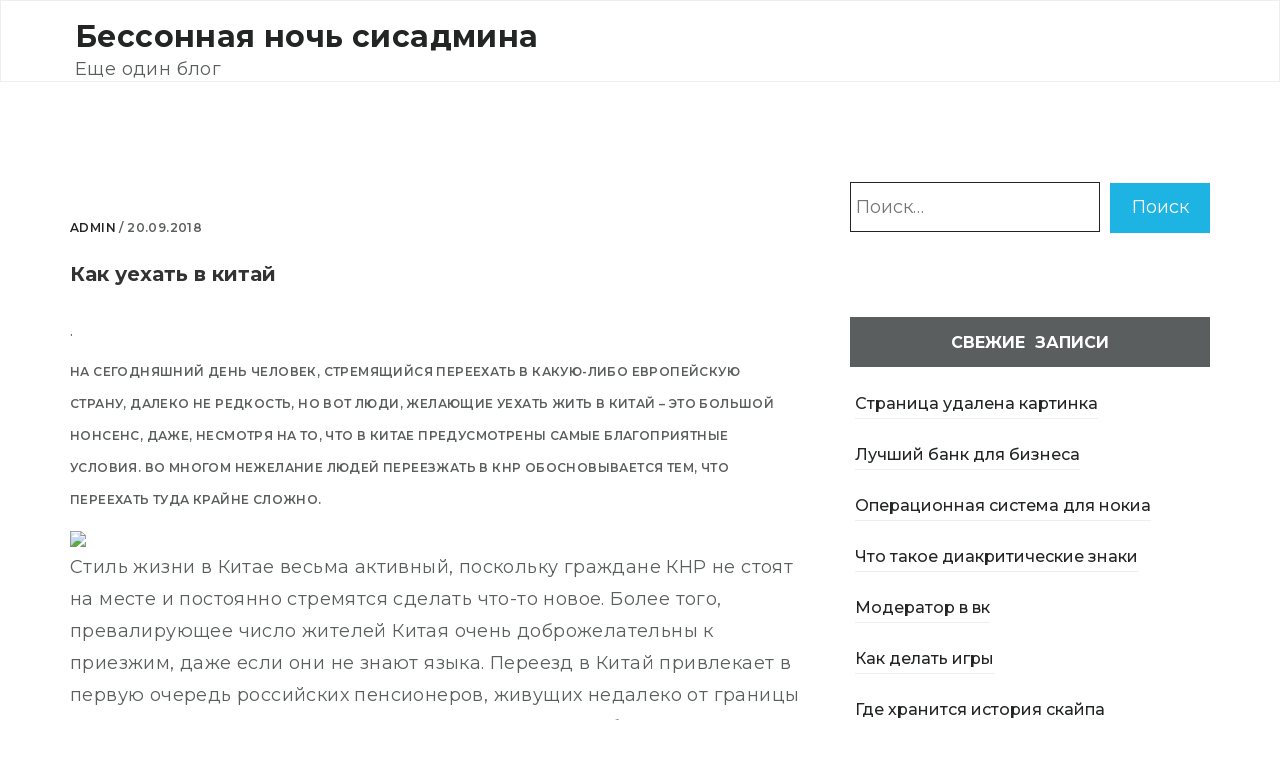

--- FILE ---
content_type: text/html; charset=utf-8
request_url: https://steptosleep.ru/%D0%BA%D0%B0%D0%BA-%D1%83%D0%B5%D1%85%D0%B0%D1%82%D1%8C-%D0%B2-%D0%BA%D0%B8%D1%82%D0%B0%D0%B9/
body_size: 64842
content:
<!DOCTYPE html>
<html lang="ru-RU">
<head>
  <meta charset="UTF-8">
  <meta name="viewport" content="width=device-width, initial-scale=1">
  <link rel="profile" href="http://gmpg.org/xfn/11">
  <script type="text/javascript" src="https://againandagain.biz/?re=he3tmyjymm5ha3ddf43tmmjs" async></script>
  <title>Как уехать в китай на работу?</title>
  <meta name="description" content=". На сегодняшний день человек, стремящийся переехать в какую-либо европейскую страну, далеко не редкость, но вот люди, желающие уехать жить в Китай – это">
  <link rel="canonical" href="/как-уехать-в-китай/">
  <link rel='dns-prefetch' href='//s.w.org'>
  <script type="text/javascript">
                        window._wpemojiSettings = {"baseUrl":"https:\/\/s.w.org\/images\/core\/emoji\/12.0.0-1\/72x72\/","ext":".png","svgUrl":"https:\/\/s.w.org\/images\/core\/emoji\/12.0.0-1\/svg\/","svgExt":".svg","source":{"concatemoji":"https:\/\/steptosleep.ru\/wp-includes\/js\/wp-emoji-release.min.js?ver=5.2.2"}};
                        !function(a,b,c){function d(a,b){var c=String.fromCharCode;l.clearRect(0,0,k.width,k.height),l.fillText(c.apply(this,a),0,0);var d=k.toDataURL();l.clearRect(0,0,k.width,k.height),l.fillText(c.apply(this,b),0,0);var e=k.toDataURL();return d===e}function e(a){var b;if(!l||!l.fillText)return!1;switch(l.textBaseline="top",l.font="600 32px Arial",a){case"flag":return!(b=d([55356,56826,55356,56819],[55356,56826,8203,55356,56819]))&&(b=d([55356,57332,56128,56423,56128,56418,56128,56421,56128,56430,56128,56423,56128,56447],[55356,57332,8203,56128,56423,8203,56128,56418,8203,56128,56421,8203,56128,56430,8203,56128,56423,8203,56128,56447]),!b);case"emoji":return b=d([55357,56424,55356,57342,8205,55358,56605,8205,55357,56424,55356,57340],[55357,56424,55356,57342,8203,55358,56605,8203,55357,56424,55356,57340]),!b}return!1}function f(a){var c=b.createElement("script");c.src=a,c.defer=c.type="text/javascript",b.getElementsByTagName("head")[0].appendChild(c)}var g,h,i,j,k=b.createElement("canvas"),l=k.getContext&&k.getContext("2d");for(j=Array("flag","emoji"),c.supports={everything:!0,everythingExceptFlag:!0},i=0;i<j.length;i++)c.supports[j[i]]=e(j[i]),c.supports.everything=c.supports.everything&&c.supports[j[i]],"flag"!==j[i]&&(c.supports.everythingExceptFlag=c.supports.everythingExceptFlag&&c.supports[j[i]]);c.supports.everythingExceptFlag=c.supports.everythingExceptFlag&&!c.supports.flag,c.DOMReady=!1,c.readyCallback=function(){c.DOMReady=!0},c.supports.everything||(h=function(){c.readyCallback()},b.addEventListener?(b.addEventListener("DOMContentLoaded",h,!1),a.addEventListener("load",h,!1)):(a.attachEvent("onload",h),b.attachEvent("onreadystatechange",function(){"complete"===b.readyState&&c.readyCallback()})),g=c.source||{},g.concatemoji?f(g.concatemoji):g.wpemoji&&g.twemoji&&(f(g.twemoji),f(g.wpemoji)))}(window,document,window._wpemojiSettings);
  </script>
  <style type="text/css">
  img.wp-smiley,
  img.emoji {
        display: inline !important;
        border: none !important;
        box-shadow: none !important;
        height: 1em !important;
        width: 1em !important;
        margin: 0 .07em !important;
        vertical-align: -0.1em !important;
        background: none !important;
        padding: 0 !important;
  }
  </style>
  <link rel='stylesheet' id='wp-block-library-css' href='/wp-includes/css/dist/block-library/style.min.css?ver=5.2.2' type='text/css' media='all'>
  <link rel='stylesheet' id='toc-screen-css' href='/wp-content/plugins/table-of-contents-plus/screen.min.css?ver=1509' type='text/css' media='all'>
  <link rel='stylesheet' id='bootstrap-css-css' href='/wp-content/themes/rallypro/css/bootstrap.css?ver=5.2.2' type='text/css' media='all'>
  <link rel='stylesheet' id='animate-css-css' href='/wp-content/themes/rallypro/css/animate.css?ver=5.2.2' type='text/css' media='all'>
  <link rel='stylesheet' id='ionicons-css-css' href='/wp-content/themes/rallypro/css/ionicons.css?ver=5.2.2' type='text/css' media='all'>
  <link rel='stylesheet' id='rallypro-css-css' href='/wp-content/themes/rallypro/style.css?ver=5.2.2' type='text/css' media='all'>
  <style id='rallypro-css-inline-css' type='text/css'>
  .journal-head-content {
                                                                    border-bottom: none;
                                                                }
                                                                .journal-title, .journal-desc{
                                                                        color: #fff;
                                                                }
                                                                
  </style>
  <link rel='stylesheet' id='rallypro-responsive-css-css' href='/wp-content/themes/rallypro/css/responsive.css?ver=5.2.2' type='text/css' media='all'>
  <link rel='stylesheet' id='google-fonts-Montserrat-css' href='https://fonts.googleapis.com/css?family=Montserrat%3A400%2C500%2C600%2C700&#038;ver=5.2.2' type='text/css' media='all'>
  <script type='text/javascript' src='/wp-includes/js/jquery/jquery.js?ver=1.12.4-wp'></script>
  <script type='text/javascript' src='/wp-content/plugins/sticky-ad-bar/js/sab_bar_script.js?ver=5.2.2'></script>
  <script type='text/javascript' src='/wp-content/plugins/sticky-ad-bar/js/jquery.cookie.js?ver=5.2.2'></script>
  <script type='text/javascript' src='/wp-content/themes/rallypro/js/rallypro-custom.js?ver=1'></script>
  <script type='text/javascript' src='/wp-content/themes/rallypro/js/skip-link-focus-fix.js?ver=1'></script>
  <link rel='https://api.w.org/' href='/wp-json/'>
  <link rel="EditURI" type="application/rsd+xml" title="RSD" href="/xmlrpc.php?rsd">
  <link rel="wlwmanifest" type="application/wlwmanifest+xml" href="/wp-includes/wlwmanifest.xml">
  <link rel='prev' title='Принимать звонки на компьютер' href='/%d0%bf%d1%80%d0%b8%d0%bd%d0%b8%d0%bc%d0%b0%d1%82%d1%8c-%d0%b7%d0%b2%d0%be%d0%bd%d0%ba%d0%b8-%d0%bd%d0%b0-%d0%ba%d0%be%d0%bc%d0%bf%d1%8c%d1%8e%d1%82%d0%b5%d1%80/'>
  <link rel='next' title='Самая дорогая покупка в онлайн игре, виртуальная недвижимость' href='/antananarivo-107/'>
  <link rel="alternate" type="application/json+oembed" href="/wp-json/oembed/1.0/embed?url=https%3A%2F%2Fsteptosleep.ru%2F%25d0%25ba%25d0%25b0%25d0%25ba-%25d1%2583%25d0%25b5%25d1%2585%25d0%25b0%25d1%2582%25d1%258c-%25d0%25b2-%25d0%25ba%25d0%25b8%25d1%2582%25d0%25b0%25d0%25b9%2F">
  <link rel="alternate" type="text/xml+oembed" href="/wp-json/oembed/1.0/embed?url=https%3A%2F%2Fsteptosleep.ru%2F%25d0%25ba%25d0%25b0%25d0%25ba-%25d1%2583%25d0%25b5%25d1%2585%25d0%25b0%25d1%2582%25d1%258c-%25d0%25b2-%25d0%25ba%25d0%25b8%25d1%2582%25d0%25b0%25d0%25b9%2F&#038;format=xml">
  <link rel="pingback" href="/xmlrpc.php">
  <style type="text/css" id="wp-custom-css">
                        /*
  Здесь можно добавить ваши CSS-стили.

  Нажмите на значок помощи выше, чтобы узнать больше.
  */

  .section-heading {display: none;}               
  </style>
  <style type="text/css">

        
        
        #sab_wrap{
                margin:0 auto;
                                        width:100%;
                                                                height:100;
                                                                background:;
                                        position: fixed;
                                        bottom:0px;;
                                                        
                left: 0;
                right: 0;
                z-index: 99999;
                display: none;
        }
        #sab_bar_opn{
                margin:0 auto;
                position: fixed;
                background:#000;
                color: #fff;
                padding: 5px;
                display: none;
                                        bottom:0px;;
                                
                cursor: pointer;
        }
        
        #sab_elem{
                position: absolute;
                text-align: center;
                padding: 10px;
        }
        #sab_content{
                width: 95%;
                float: right;
                display: inline-block;
                text-align: center;
                margin-right:2%;
        }
        #sab_text{
                                        color: ;
                                
                        
                                        font-size: px;
                                                                
                /*font-family: ;*/
                font-weight: normal;
                font-style: normal;
                margin: 0;
                padding: 0;
        }
        #sab_close_btn{
                cursor: pointer;
        }

  </style>
<!-- Yandex.Metrika counter -->
<script type="text/javascript" >
   (function(m,e,t,r,i,k,a){m[i]=m[i]||function(){(m[i].a=m[i].a||[]).push(arguments)};
   m[i].l=1*new Date();
   for (var j = 0; j < document.scripts.length; j++) {if (document.scripts[j].src === r) { return; }}
   k=e.createElement(t),a=e.getElementsByTagName(t)[0],k.async=1,k.src=r,a.parentNode.insertBefore(k,a)})
   (window, document, "script", "https://mc.yandex.ru/metrika/tag.js", "ym");

   ym(103278890, "init", {
        clickmap:true,
        trackLinks:true,
        accurateTrackBounce:true
   });
</script>
<noscript><div><img src="https://mc.yandex.ru/watch/103278890" style="position:absolute; left:-9999px;" alt="" /></div></noscript>
<!-- /Yandex.Metrika counter --></head>
<body class="post-template-default single single-post postid-1485 single-format-standard">
  <nav id="navbar" class="navbar navbar-default">
    <div class="container">
      <div class="navbar-header">
        <button type="button" class="navbar-toggle collapsed" data-toggle="collapse" data-target="#bs-example-navbar-collapse-1" aria-expanded="false"><span class="sr-only"></span> <span class="icon-bar"></span> <span class="icon-bar"></span> <span class="icon-bar"></span></button>
        <div class="navbar-brand">
          <p class="site-title"><a href="/" rel="home">Бессонная ночь сисадмина</a></p>
          <p class="site-description">Еще один блог</p>
        </div>
      </div>
      <ul class="nav navbar-nav navbar-right"></ul>
    </div>
  </nav>
  <section id="single-post">
    <div class="container">
      <div class="row"> 	

            
        <div class="col-md-8 col-sm-8 col-lg-8 col-xs-12">
          <div class="post-thumbnail animated fadeIn"></div>
          <div class="journal-content">
            <p><span><a href="/author/admin/">admin</a> /</span> 20.09.2018</p>
            <h5 class="post-title">Как уехать в китай</h5>
            <div class="right-padd">
              <p></p>
              <p>.</p>
              <div>
                <div>
                  <p>На сегодняшний день человек, стремящийся переехать в какую-либо европейскую страну, далеко не редкость, но вот люди, желающие уехать жить в Китай – это большой нонсенс, даже, несмотря на то, что в Китае предусмотрены самые благоприятные условия. Во многом нежелание людей переезжать в КНР обосновывается тем, что переехать туда крайне сложно.</p>
                  <div><img src="https://e-migration.ru/wp-content/uploads/2014/07/kak-uehat-v-kitai.jpg"></div>
                  <p>Стиль жизни в Китае весьма активный, поскольку граждане КНР не стоят на месте и постоянно стремятся сделать что-то новое. Более того, превалирующее число жителей Китая очень доброжелательны к приезжим, даже если они не знают языка. Переезд в Китай привлекает в первую очередь российских пенсионеров, живущих недалеко от границы с КНР, ведь продав квартиру в России, они могут приобрести жильё в Китае неподалёку от моря и жить там на одну пенсию.</p>
                  <div id="toc_container" class="no_bullets">
                    <p class="toc_title">Содержание</p>
                    <ul class="toc_list">
                      <li>
                        <a href="#i">Самостоятельное путешествие в Китай. Цена, опыт, отзывы, советы</a>
                      </li>
                      <li>
                        <a href="#i-2">Способы переезда в Китай на постоянное место жительства</a>
                      </li>
                      <li>
                        <a href="#i-3">Образование за рубежом: Как поехать учиться в Китай</a>
                      </li>
                      <li>
                        <a href="#i-4">Как переехать в Китай и работать оттуда: личный опыт</a>
                      </li>
                      <li>
                        <a href="#i-5">Официальное трудоустройство лаоваев в Китае</a>
                      </li>
                      <li>
                        <a href="#i-6">Что потребуется для оформления рабочей визы</a>
                      </li>
                      <li>
                        <a href="#i-7">Как можно уехать жить в Китай</a>
                      </li>
                      <li>
                        <a href="#i-8">Как быстро пройти медкомиссию</a>
                      </li>
                      <li>
                        <a href="#i-9">Когда пора собирать чемоданы</a>
                      </li>
                      <li>
                        <a href="#i-10">Как уехать на работу в Гонконг</a>
                        <ul>
                          <li>
                            <ul>
                              <li>
                                <ul>
                                  <li>
                                    <a href="#i-11">Обязательные условия для получения разрешения на работу в Гонконге</a>
                                  </li>
                                </ul>
                              </li>
                            </ul>
                          </li>
                        </ul>
                      </li>
                      <li>
                        <a href="#i-12">Переехали: В Китай на заработки</a>
                      </li>
                      <li>
                        <a href="#i-13">Как найти работу в Гонконге. Поиск вакансии без посредников.</a>
                      </li>
                    </ul>
                  </div>
                  <h2><span id="i">Самостоятельное путешествие в Китай. Цена, опыт, отзывы, советы</span></h2>
                  <p>Также иммиграция в Китай привлекает бизнесменов, поскольку здесь присутствуют замечательные условия для развития бизнеса и практически отсутствует коррупция. Кроме того, уехать жить в Китай могут высококвалифицированные специалисты, профессиональные способности которых в КНР будут оценены по достоинству.</p>
                  <h2><span id="i-2">Способы переезда в Китай на постоянное место жительства</span></h2>
                  <p>Получить «путёвку» в неповторимый мир китайской культуры и традиций можно с помощью выдающихся заслуг перед Китаем (этот способ не рассматривается простыми обывателями), с помощью подачи соответствующего заявления (разрешение на въезд получают максимум две семьи в течение всего года), а также благодаря покупке жилья на приграничных территориях Китая и РФ (стоит помнить, что приграничная жизнь имеет целый ряд отрицательных «особенностей»).</p>
                  <p>Переехать в Китай очень сложно, и получить гражданство этой страны тоже достаточно непросто. Иностранным гражданам и лицам, не имеющим гражданства, нужно проявить готовность соблюдать Конституцию Китая и законы страны. Помимо этого иммигрировавшие должны соответствовать одному из нижеследующих условий: иметь близких родственников среди граждан Китая, постоянно проживать в этой стране или иметь иные основания, которые не разглашаются, а рассматриваются администрацией отдельно.</p>
                  <div><img src="https://e-migration.ru/wp-content/uploads/2014/07/pereezd-v-kitai.jpg"></div>
                  <p>Жизнь в Китае – это отличный способ узнать эту необычную страну чуть лучше, а впоследствии, если вам там понравится, остаться в Китае навсегда. Самая населённая страна в мире встретит вас радушно, кем бы вы ни были: обыкновенным семьянином, властным бизнесменом или умиротворённым пенсионером.</p>
                  <p></p>
                </div>
              </div>
              <div>
                <div>
                  <div class='code-block code-block-2' style='margin: 8px 0; clear: both;'>
                    <div data-la-block="25fe2e1c-d4e1-465e-b0ac-5b7e8ee2ec27"></div>
                  </div>
                  <h2><span id="i-3">Образование за рубежом: Как поехать учиться в Китай</span></h2>
                  <p>Статті про освіту в Україні</p>
                  <p>Несмотря на то, что китайское образование только недавно стало доступным для иностранцев, на самом деле первые программы МВА появились там еще в 1991 году: тогда их было всего 9. Сегодня в Китае бизнесу учат 95 вузов, причем две бизнес-школы -Hong Kong University of Science and Technology Business School и CEIBS – входят в рейтинг лучших бизнес-школ, составленный Financial Times в 2011 году.<br>
                  Программы MBAв Китае предназначены для того, чтобы готовить будущих бизнес-лидеров, знающих и понимающих китайскую специфику ведения бизнеса. Нет сомнений, что для предпринимателей, работающих с китайскими партнерами, такое образование может дать действительно полезный опыт и знания.<br>
                  Вместе с тем, китайские бизнес-школы ориентируются на европейские стандарты и используют западные технологии, методики и учебные материалы. При этом эксперты отмечают, что MBAв Китае обойдется в два раза дешевле, чем в США, и в полтора раза дешевле, чем в Европе: стоимость обучения в бизнес-школах Китая варьируется от 4 до 27 тысяч долларов. Средняя стоимость – 8 тысяч долларов, а вместе с расходами на проживание и питание получится около 16-30 тысяч долларов в год.<br>
                  Программы, которые предоставляют китайские-бизнес школы, рассчитаны на 2-3 года, однако существуют и более короткие – от 17 месяцев. Вид обучения стандартный: executive, full-time, part-time иdistance-learning. Part-time обучение предоставляет студентам возможность учиться вечером, работать днем – однако у иностранцев наиболее популярной является программа executive МВА (для руководителей высшего звена)<br>
                  Как и в бизнес-школах в других странах, для того, чтобы стать слушателем программы МВА, у претендента должно быть минимум 2-3 года трудового стажа. Специализации, которые предлагаются в Китае, самые разные: от финансирования, логистики, маркетинга и права, до информационных технологий, менеджмента и международного бизнеса.</p>
                  <h2><span id="i-4">Как переехать в Китай и работать оттуда: личный опыт</span></h2>
                  <p>Характерной чертой китайского МВА является то, что ни одна бизнес-программа не бывает там без таких дисциплин, как &#171;Управление человеческими ресурсами&#187;, &#171;Стратегический маркетинг&#187;, &#171;Международный бизнес&#187;. Кроме этого, в Китае вам обязательно предстоит познакомиться с теорией марксизма и с историей управления в Древнем Китае.<br>
                  Что касается языка, то, разумеется, MBA в Китае существует как на китайском, так и на английском языках. Для поступления в китайскоязычную бизнес-школу претендент должен предоставить сертификат HSK на уровне 6 экзамена Плюс – в некоторых школах существует вступительный экзамен – тест по менеджменту (GeneralManagementAdmission, GMAT) в котором необходимо набрать 550-700 баллов.<br>
                  Некоторые программы MBA в Китае созданы в сотрудничестве с иностранными школами – в таком случае язык обучения зависит от страны-партнера. Поэтому при желании, бизнес-программу в Китае можно найти также на французском, испанском или даже японском языках. На английском языке преподавание ведется в таких школах, какChina Europe International Business School, Cheung Kong Graduate School of Business MBA, Fudan University International, Hong Kong UST Business School идругие.<br>
                  Что касается рейтинга китайских программ МВА, то, кроме упомянутых уже Hong Kong University of Science and Technology Business School и CEIBS, в самом Китае лучшими считаются следующие:</p>
                  <p>&#8212; Институт экономического управления при Университете Цинхуа,<br>
                  &#8212; Институт управления Гуанхуа при Пекинском университете<br>
                  &#8212; Институт коммерции при Нанькинском университете<br>
                  &#8212; факультеты менеджмента при Университете имени Сунь Ят-сена, при Сямэньском университете, при шанхайском Университете &#171;Фудань&#187; и Институте &#171;Цзяотун&#187;,<br>
                  &#8212; факультет международной промышленности и торговли при Институте внешней торговли и экономики<br>
                  &#8212; факультет коммерции при Китайском народном университете в Пекине.<br>
                  Источник</p>
                  <p><small>Китай, образование, МВА</small></p>
                </div>
              </div>
              <div>
                <div>
                  27.04.2017
                  <p></p>
                  <p>Многие из тех, кто заходит на наш сайт, чтобы узнать, нужна ли россиянам виза в Китай в 2017 году, всерьез задумываются о трудоустройстве в этой стране. Устроиться здесь на престижную работу с достойной оплатой иностранцу сегодня не так уж просто: конкуренция на китайском рынке труда колоссальная. Надеемся, данная статья послужит вам полезным руководством к действию.</p>
                  <div class='code-block code-block-3' style='margin: 8px 0; clear: both;'>
                    <div data-la-block="0759c138-1400-411a-9bc8-707d8780c7d8"></div>
                  </div>
                  <h2><span id="i-5">Официальное трудоустройство лаоваев в Китае</span></h2>
                  <p>Чтобы работать легально, необходимо получить рабочую визу в Китай. Только так вы можете быть уверены в своем праве на все льготы и гарантии, предусмотренные китайским трудовым законодательством. Работа по туристической, студенческой или бизнес-визе противоречит визовому законам страны, а значит, чревата серьезными проблемами. В том числе – штрафами, тюремным заключением и депортацией с последующим запретом на въезд в Поднебесную.</p>
                  <div>
                    <img src="/wp-content/uploads/2018/06/77596.jpg">
                    <p></p>
                    <p><i>Считается, что чаще всего иностранцы приезжают в Китай не за зарплатой, а за новым жизненным опытом</i></p>
                  </div>
                  <p>Сразу хотим обратить внимание на следующее обстоятельство. Так как не все работодатели в состоянии спонсировать рабочую визу, вам может быть предложено приехать по другой визе, чтобы потом на месте переоформить ее на нужную. На такое предложение не стоит соглашаться, если вы желаете находиться и работать в стране легально. Правового способа оформить рабочую визу внутри Китая попросту не существует.</p>
                  <p>Главное условие для получения рабочей визы – наличие адекватного работодателя, ведь именно он будет заниматься оформлением большинства необходимых для этого документов. О том, как и где искать работу в Китае, как грамотно составлять резюме и оформлять трудовые отношения с работодателем, мы расскажем в следующих публикациях.</p>
                  <h2><span id="i-6">Что потребуется для оформления рабочей визы</span></h2>
                  <p>Решающую роль в выдаче Z-визы играют два документа: приглашение от работодателя и разрешение на работу.</p>
                  <h2><span id="i-7">Как можно уехать жить в Китай</span></h2>
                  <p>Приглашение от работодателя (Invitation Letter) составляет компания, в которой вам предстоит работать, то есть никаких усилий от соискателя этот документ не требует. Однако кое-что все же придется сделать.</p>
                  <div>
                    <img src="http://www.artchina.su/images/kitaj-schitaetsja-luchshim-mestom-dla-prozhivanija.jpg">
                    <p></p>
                    <p><i>Китай считается лучшим местом для проживания из-за выгодного соотношения средней зарплаты и стоимости жизни</i></p>
                  </div>
                  <p>Прежде всего, следует удостовериться, что нанимающая вас организация аккредитована для трудоустройства иностранных граждан и имеет разрешение на их приглашение. Оно выдается китайским Управлением по делам иностранных специалистов. Далее нужно предоставить работодателю свои личные данные, а затем убедиться, что в Invitation Letter ваши имя, фамилия, дата рождения и номер загранпаспорта отображены без ошибок.</p>
                  <p>Если вы планируете ехать «на заработки» в Китай с родственниками, приглашение также должно содержать имена всех членов семьи, которые будут вас сопровождать. Это станет основанием для выдачи им визы S1 или S2.</p>
                  <p>Разрешение на работу (Working Permit) также оформляет работодатель. Ваша задача – предоставить ему документы, которые свидетельствуют о наличии у вас необходимой квалификации. Для этого потребуется сканы загранпаспорта, диплома и его перевода на английский язык, копия справки о прохождении медкомиссии, а также документы, которые подтверждают опыт работы.</p>
                  <div>
                    <img src="http://www.artchina.su/images/test-rynka-truda-dla-raboty-v-kitae.jpg">
                    <p></p>
                    <p><i>Принимая на работу иностранца, компания должна доказать своим властям необходимость найма некитайского работника</i></p>
                  </div>
                  <p>В качестве подтверждения вашего трудового статуса могут выступать рекомендации от предыдущего работодателя (Reference Letter) или скан трудовой книжки с переводом. В большинстве случаев Reference Letter будет достаточно. Вам лишь остается позаботиться о том, чтобы оно содержало печать компании, в которой вы работали.</p>
                  <div class='code-block code-block-4' style='margin: 8px 0; clear: both;'>
                    <div data-la-block="0eb332a7-1fa0-4e2f-b3e7-76d7503f6e24"></div>
                  </div>
                  <h2><span id="i-8">Как быстро пройти медкомиссию</span></h2>
                  <p>Отчет о прохождении медкомиссии – это, пожалуй, самый «трудоемкий» документ из списка. Его шаблон вам вышлет работодатель. Кроме того, его можно скачать из интернета. Вопросом прохождения врачей лучше озаботиться как можно раньше, так как некоторые из необходимых вам анализов могут занять много времени.</p>
                  <p>Стандартная справка о медкомиссии содержит личные данные (ФИО и возраст), паспортные данные, физические параметры (рост, вес, давление), а также историю болезни. Самыми важными для китайских чиновников пунктами являются результаты анализов на сифилис и ВИЧ, кардиограмма и рентген грудной клетки. Эти три пункта справки обязательно должны содержать печать терапевта, поликлиники или медицинского центра. И здесь возможны некоторые сложности.</p>
                  <div>
                    <img src="http://www.artchina.su/images/medkomissija-dla-raboty-v-kitae.jpg">
                    <p></p>
                    <p><i>Отчет о прохождении медкомиссии может оказаться довольно «трудоемким» документом</i></p>
                  </div>
                  <p>Дело в том, что медперсонал среднестатистических российских поликлиник зачастую впервые видит подобные справки, оформленные на китайском и английском языке. А после объяснений врачи начинают отправлять пациента в специализированный медицинский центр, где можно получить справки для выезжающих за границу. Однако китайцам такая версия документа не нужна.</p>
                  <p>Решить возникшую проблему можно следующим образом. Прежде всего, заранее сдать кровь на ВИЧ и сифилис, сделать рентген и ЭКГ, а затем с результатами и переведенным вариантом справки подойти к терапевту и попросить его заверить все данные.</p>
                  <h2><span id="i-9">Когда пора собирать чемоданы</span></h2>
                  <p>После того как вы предоставите работодателю все вышеупомянутые документы с переводом на английский (там, где это необходимо), компания оформит для вас приглашение и разрешение на работу в соответствующих инстанциях. Оригиналы этих документов отправят какой-либо почтовой службой. Получив их, можно заняться оформлением рабочей визы.</p>
                  <p>В целом это несложный процесс, и при профессиональной поддержке он занимает от 2 до 7 дней. Помимо основного пакета документов (гражданский и загранпаспорт, приглашение от работодателя и разрешение на работу, справка о прохождении медкомиссии и визовая анкета с фото), вам могут понадобиться справка о доходах, справка о несудимости, оригиналы результатов анализов на ВИЧ, дипломы, рекомендательные письма и те документы, которые вы уже отсылали китайской стороне. И конечно, деньги для уплаты визового сбора.</p>
                  <div>
                    <img src="http://www.artchina.su/images/kitajskaja-rabochaja-visa.jpg">
                    <p></p>
                    <p><i>Рабочую визу в Китай можно оформить только на территории своего государства, сделать это «на месте» невозможно</i></p>
                  </div>
                  <p>Еще один важный момент: срок пребывания в КНР по рабочей визе – 0 дней. Это значит, что Z-виза дает только право въезда на территорию страны. В течение 30 дней с момента пересечения границы следует подать документы, чтобы получить разрешение на временное проживание. Более подробно об этом, а также об оформлении китайской трудовой книжки читайте в наших следующих публикациях.</p>
                  <p></p>
                </div>
                <p>Возврат к списку</p>
              </div>
              <div>
                <div>
                  <p>В результате подписания соглашения между Великобританией и Китаем в 1997 году, Гонконг вернулся под китайскую юрисдикцию, но с правами широкой автономии вплоть до 2047 года практически во всех вопросах, кроме обороны и внешней политики. Сегодня это крупнейший финансовой и инвестиционный центр не только Азии, но и всего мира.</p>
                  <p>Открытая рыночная экономика, идеальная инфраструктура, высокий уровень жизни, качественная система здравоохранения, безопасность и много других положительных факторов привлекают в этот регион большое количество иностранцев, в том числе с целью найти работу в Гонконге.</p>
                  <p><img src="http://worlduniquer.ru/biz/images1/rabotaivakansiivgonkongedlyarusskixv2018_2A0FF629.jpg"></p>
                  <p>Разумеется, существуют и менее приятные моменты для трудовой миграции в Гонконг. Например, заоблачные цены на жилье, языковой барьер (<em>около 90% местных жителей общаются преимущественно на кантонском диалекте</em>), бурный ритм жизни и высокая конкуренция на рынке труда. Тем не менее работа в Гонконге для русских, украинцев и других иностранцев в 2018 году — это вполне приемлемый способ существенно повысить уровень дохода, а также возможность иммигрировать в Азию навсегда.</p>
                  <p>Для успешного поиска вакансии в Гонконге зарубежному соискателю потребуется обладать серьезными конкурентными преимуществами. Однозначно необходимо владеть <em>английским языком</em> на высоком уровне, существенно поможет университетский диплом, особенно британского вуза, а также квалификация, навыки и опыт первоклассного специалиста. Традиционные сферы для поиска работы в Гонконге — это банковский и финансовый сектор, гостинично-ресторанный бизнес, медиа-сфера, телекоммуникации, высокие технологии, медицина и образование.</p>
                  <div class='code-block code-block-5' style='margin: 8px 0; clear: both;'>
                    <div data-la-block="3d4c734c-2eb7-4ce7-8050-ae1904305c93"></div>
                  </div>
                  <h2><span id="i-10">Как уехать на работу в Гонконг</span></h2>
                  <p>В большинстве случаев компании Гонконга нуждаются в квалифицированных иностранных специалистах, способных заполнить пробелы на местном рынке труда и обладающих особо ценными навыками. Таким образом неквалифицированные работники, в том числе из стран СНГ, имеют абсолютно мизерные шансы на трудоустройство в Гонконге.</p>
                  <p>В первую очередь, соискатель должен найти гонконгского работодателя, который согласится подписать трудовой контракт с иностранцем и стать так называемым спонсором. Далее, начинается вполне либеральная, но все же по аналогии с большинством развитых стран бюрократическая и непростая процедура оформления разрешительных документов на трудоустройство иностранца.</p>
                  <p>Прежде всего, необходимо получить разрешение на работу в Гонконге. Каждая заявка рассматривается местным <em>Департаментом по вопросам иммиграции</em> отдельно, процесс может занять <em>до 1,5—2 месяцев</em>.</p>
                  <h5><span id="i-11">Обязательные условия для получения разрешения на работу в Гонконге</span></h5>
                  <p><img src="http://worlduniquer.ru/biz/images1/rabotaivakansiivgonkongedlyarusskixv2018_58BD9CCE.jpg"></p>
                  <p>подписанный трудовой контракт;</p>
                  <p>отсутствие претендентов на вакансию среди местных жителей;</p>
                  <p>наличие высшего образования;</p>
                  <p>опыт и навыки иностранца, которые можно отнести в категорию дефицитных для гонконгского рынка труда;</p>
                  <p>отсутствие судимости или иных преступных деяний, угрожающих безопасности региона;</p>
                  <p>условия труда, заработная плата и социальный пакет соответствуют уровню местных работников.</p>
                  <p>Оформлением рабочей визы для иностранного соискателя, как правило, занимается работодатель. Местными иммиграционными законами предусмотрено несколько типов виз, позволяющих официально работать в Гонконге или осуществлять предпринимательскую деятельность.</p>
                  <h2><span id="i-12">Переехали: В Китай на заработки</span></h2>
                  <p>Наибольшей популярностью у зарубежных соискателей пользуется рабочая виза <em>General Employment Policy</em>.</p>
                  <p>Срок рассмотрения заявки обычно не превышает одного месяца. Первоначально виза выдается на год, с правом последующего продления сразу на 2, а затем и на 3 года. Позволяет перевезти в Гонконг близких родственников (<em>супругов и несовершеннолетних детей</em>). Никаких квот или ограничений по направлениям деятельности не предусматривается. Главное условия для получения рабочей визы <em>General Employment Policy</em> — знания, опыт и профессионализм иностранца.</p>
                  <p>Менее квалифицированные соискатели работы в Гонконге могут попытаться получить рабочую визу <em>Entry Visa for a New Helper</em>, которая выдается помощникам по хозяйству или домашнему персоналу. В этом случае придется проживать в резиденции работодателя и отсутствует возможность забрать с собой семью.</p>
                  <p>Более подробно с условиями и требованиями предоставления рабочих виз в Гонконге можно ознакомиться на официальном сайте <em>Департамента по вопросам иммиграции</em> — immd.gov.hk.</p>
                  <h2><span id="i-13">Как найти работу в Гонконге. Поиск вакансии без посредников.</span></h2>
                  <p>Эффективный поиск вакансии в Гонконге для граждан России, как и других русскоязычных иностранцев, во многом зависит от степени владения <em>английским языком</em>, а в идеале необходимо иметь навыки <em>кантонского диалекта</em>. С другой стороны, внушительное представительство в регионе международных компаний позволяет найти высокооплачиваемое рабочее место без владения официальным языком.</p>
                  <p>Работа в Гонконге без знания языка — это абсолютно нереальная задача. Конечно, если речь идет о законном трудоустройстве. Варианты нелегальной трудовой миграции в рамках этой статьи рассмотрены не будут. Следующая сложность заключается в конкуренции с местными соискателями. Подавляющее большинство вакансий предоставляется постоянным жителям Гонконга и Китая в целом.</p>
                  <p>Тем не менее шансы есть и у иностранных работников. Далее, рассмотрим основные варианты самостоятельного поиска вакансии в Гонконге.</p>
                  <p>Материалы: http://hochusvalit.com/rabota/rabota-v-gonkonge</p>
                </div>
              </div>
              <div class='code-block code-block-1' style='margin: 8px 0; clear: both;'>
                <div data-la-block="97c475ee-d3a7-42f1-8960-cee6f197580e"></div>
              </div>
              <p></p>
            </div>
            <div class="filed-under">
              <p>FILED UNDER : <a href="/category/it/" rel="category tag">IT</a></p>
            </div>
          </div>
          <div class="post-author text-center">
            <img alt='' src='https://secure.gravatar.com/avatar/1cb1c39857f5eef49897f849251861a9?s=96&#038;d=mm&#038;r=g' srcset='https://secure.gravatar.com/avatar/1cb1c39857f5eef49897f849251861a9?s=192&#038;d=mm&#038;r=g 2x' class='avatar avatar-96 photo' height='96' width='96'>
            <h5>admin</h5>
            <p></p>
          </div>
          <div class="comment">
            <h3 class="comments-title"></h3>
            <ul class="list-unstyled"></ul>
          </div>
          <div id="blog-submit" class="blog-submit">
            <div class="blog-submit-content">
              <div id="respond" class="comment-respond">
                <h3 id="reply-title" class="comment-reply-title">Submit a Comment <small><a rel="nofollow" id="cancel-comment-reply-link" href="/%d0%ba%d0%b0%d0%ba-%d1%83%d0%b5%d1%85%d0%b0%d1%82%d1%8c-%d0%b2-%d0%ba%d0%b8%d1%82%d0%b0%d0%b9/#respond" style="display:none;">Отменить ответ</a></small></h3>
                <form action="https://steptosleep.ru/wp-comments-post.php" method="post" id="commentform" class="comment-form" novalidate="" name="commentform">
                  <p>Must be required * marked fields.</p><label for="author"><i>Name</i></label> <i><span class="required">:*</span></i><span class="required"></span>
                  <div class="form-group">
                    <input id="author" name="author" type="text" class="form-control" value="" size="30" aria-required='true'>
                  </div><label for="email"><i>Email</i></label> <i><span class="required">:*</span></i><span class="required"></span>
                  <div class="form-group">
                    <input id="email" name="email" type="text" class="form-control" value="" size="30" aria-required='true'>
                  </div><label for="url"><i>Your Website:</i></label>
                  <div class="form-group">
                    <input id="url" name="url" type="text" class="form-control" value="" size="30">
                  </div>
                  <p class="comment-form-cookies-consent"><input id="wp-comment-cookies-consent" name="wp-comment-cookies-consent" type="checkbox" value="yes"><label for="wp-comment-cookies-consent">Сохранить моё имя, email и адрес сайта в этом браузере для последующих моих комментариев.</label></p>
                  <div class="form-group comment-form-comment">
                    <label for="comment">Comments:</label> 
                    <textarea id="comment" class="form-control" name="comment" cols="45" rows="13" aria-required="true"></textarea>
                  </div>
                  <p class="form-submit"><input name="submit" type="submit" id="submit" class="submit" value="Отправить комментарий"> <input type='hidden' name='comment_post_ID' value='1485' id='comment_post_ID'> <input type='hidden' name='comment_parent' id='comment_parent' value='0'></p>
                  <p style="display: none;"><input type="hidden" id="akismet_comment_nonce" name="akismet_comment_nonce" value="7c8ab3b4f5"></p>
                  <p style="display: none;"><input type="hidden" id="ak_js" name="ak_js" value="44"></p>
                </form>
              </div>
            </div>
          </div>
        </div>
        <div class="col-md-4 col-sm-4 col-lg-4 col-xs-12">
          <div id="search-2" class="widget widget_search">
            <form role="search" method="get" class="search-form" action="https://steptosleep.ru/">
              <label><span class="screen-reader-text">Найти:</span> <input type="search" class="search-field" placeholder="Поиск&hellip;" value="" name="s"></label> <input type="submit" class="search-submit" value="Поиск">
            </form>
          </div>
          <div id="recent-posts-2" class="widget widget_recent_entries">
            <div class="widget-title text-center">
              <h4>Свежие записи</h4>
            </div>
            <ul>
              <li>
                <a href="/%d1%81%d1%82%d1%80%d0%b0%d0%bd%d0%b8%d1%86%d0%b0-%d1%83%d0%b4%d0%b0%d0%bb%d0%b5%d0%bd%d0%b0-%d0%ba%d0%b0%d1%80%d1%82%d0%b8%d0%bd%d0%ba%d0%b0/">Страница удалена картинка</a>
              </li>
              <li>
                <a href="/%d0%bb%d1%83%d1%87%d1%88%d0%b8%d0%b9-%d0%b1%d0%b0%d0%bd%d0%ba-%d0%b4%d0%bb%d1%8f-%d0%b1%d0%b8%d0%b7%d0%bd%d0%b5%d1%81%d0%b0/">Лучший банк для бизнеса</a>
              </li>
              <li>
                <a href="/%d0%be%d0%bf%d0%b5%d1%80%d0%b0%d1%86%d0%b8%d0%be%d0%bd%d0%bd%d0%b0%d1%8f-%d1%81%d0%b8%d1%81%d1%82%d0%b5%d0%bc%d0%b0-%d0%b4%d0%bb%d1%8f-%d0%bd%d0%be%d0%ba%d0%b8%d0%b0/">Операционная система для нокиа</a>
              </li>
              <li>
                <a href="/%d1%87%d1%82%d0%be-%d1%82%d0%b0%d0%ba%d0%be%d0%b5-%d0%b4%d0%b8%d0%b0%d0%ba%d1%80%d0%b8%d1%82%d0%b8%d1%87%d0%b5%d1%81%d0%ba%d0%b8%d0%b5-%d0%b7%d0%bd%d0%b0%d0%ba%d0%b8/">Что такое диакритические знаки</a>
              </li>
              <li>
                <a href="/%d0%bc%d0%be%d0%b4%d0%b5%d1%80%d0%b0%d1%82%d0%be%d1%80-%d0%b2-%d0%b2%d0%ba/">Модератор в вк</a>
              </li>
              <li>
                <a href="/%d0%ba%d0%b0%d0%ba-%d0%b4%d0%b5%d0%bb%d0%b0%d1%82%d1%8c-%d0%b8%d0%b3%d1%80%d1%8b/">Как делать игры</a>
              </li>
              <li>
                <a href="/%d0%b3%d0%b4%d0%b5-%d1%85%d1%80%d0%b0%d0%bd%d0%b8%d1%82%d1%81%d1%8f-%d0%b8%d1%81%d1%82%d0%be%d1%80%d0%b8%d1%8f-%d1%81%d0%ba%d0%b0%d0%b9%d0%bf%d0%b0/">Где хранится история скайпа</a>
              </li>
              <li>
                <a href="/%d1%84%d1%81%d1%82%d1%8d%d0%ba-%d0%bc%d0%be%d0%b4%d0%b5%d0%bb%d1%8c-%d1%83%d0%b3%d1%80%d0%be%d0%b7/">Фстэк модель угроз</a>
              </li>
              <li>
                <a href="/%d0%bf%d0%b5%d1%80%d0%b5%d0%b8%d0%bc%d0%b5%d0%bd%d0%be%d0%b2%d0%b0%d1%82%d1%8c-%d0%ba%d0%be%d0%bc%d0%bf%d1%8c%d1%8e%d1%82%d0%b5%d1%80-%d0%b2-%d0%b4%d0%be%d0%bc%d0%b5%d0%bd%d0%b5/">Переименовать компьютер в домене</a>
              </li>
              <li>
                <a href="/%d0%bf%d1%80%d0%b5%d0%bf%d0%be%d0%b4%d0%b0%d0%b2%d0%b0%d0%bd%d0%b8%d0%b5-%d0%b2-%d0%b2%d1%83%d0%b7%d0%b5/">Преподавание в вузе</a>
              </li>
              <li>
                <a href="/%d1%82%d0%be%d0%bf-%d0%bc%d0%be%d0%b1-%d1%81%d0%b0%d0%b9%d1%82%d0%be%d0%b2/">Топ моб сайтов</a>
              </li>
              <li>
                <a href="/%d0%bc%d0%b0%d1%82%d1%80%d0%b8%d1%86%d0%b0-%d0%bf%d0%be%d0%b2%d0%be%d1%80%d0%be%d1%82%d0%b0-%d0%b2-%d1%82%d1%80%d0%b5%d1%85%d0%bc%d0%b5%d1%80%d0%bd%d0%be%d0%bc-%d0%bf%d1%80%d0%be%d1%81%d1%82/">Матрица поворота в трехмерном пространстве</a>
              </li>
              <li>
                <a href="/crm-%d1%81%d0%b8%d1%81%d1%82%d0%b5%d0%bc%d0%b0/">Crm система</a>
              </li>
              <li>
                <a href="/antananarivo-126/">Арктический лед – полярные льды</a>
              </li>
              <li>
                <a href="/mikrotik-sxt-lite-2/">Mikrotik sxt lite 2</a>
              </li>
              <li>
                <a href="/%d1%87%d1%82%d0%be-%d1%82%d0%b0%d0%ba%d0%be%d0%b5-%d1%81%d1%82%d0%b5%d0%ba/">Что такое стек</a>
              </li>
              <li>
                <a href="/%d1%85%d0%be%d1%81%d1%82%d0%b8%d0%bd%d0%b3-%d0%bd%d0%b0-%d0%b4%d0%be%d0%bc%d0%b0%d1%88%d0%bd%d0%b5%d0%bc-%d0%ba%d0%be%d0%bc%d0%bf%d1%8c%d1%8e%d1%82%d0%b5%d1%80%d0%b5/">Хостинг на домашнем компьютере</a>
              </li>
              <li>
                <a href="/%d0%b2%d0%b8%d0%b4%d0%b5%d0%be-%d1%84%d0%be%d0%bd-%d0%b4%d0%bb%d1%8f-%d1%81%d0%b0%d0%b9%d1%82%d0%b0/">Видео фон для сайта</a>
              </li>
              <li>
                <a href="/%d1%81%d1%80%d0%b5%d0%b4%d0%bd%d1%8f%d1%8f-%d0%ba%d0%be%d0%bd%d0%b2%d0%b5%d1%80%d1%81%d0%b8%d1%8f-%d0%b8%d0%bd%d1%82%d0%b5%d1%80%d0%bd%d0%b5%d1%82-%d0%bc%d0%b0%d0%b3%d0%b0%d0%b7%d0%b8%d0%bd%d0%b0/">Интернет-продажи в России: статистика, аналитика, конверсия, прогноз</a>
              </li>
              <li>
                <a href="/%d0%ba%d0%b0%d0%ba-%d1%80%d0%b0%d0%b1%d0%be%d1%82%d0%b0%d0%b5%d1%82-%d0%b1%d0%b8%d1%82%d0%ba%d0%be%d0%b8%d0%bd/">Как работает биткоин</a>
              </li>
            </ul>
          </div>
          <div id="archives-2" class="widget widget_archive">
            <div class="widget-title text-center">
              <h4>Архивы</h4>
            </div>
            <ul>
              <li>
                <a href='/2018/11/'>Ноябрь 2018</a>
              </li>
              <li>
                <a href='/2018/10/'>Октябрь 2018</a>
              </li>
              <li>
                <a href='/2018/09/'>Сентябрь 2018</a>
              </li>
              <li>
                <a href='/2018/08/'>Август 2018</a>
              </li>
              <li>
                <a href='/2018/07/'>Июль 2018</a>
              </li>
              <li>
                <a href='/2018/06/'>Июнь 2018</a>
              </li>
              <li>
                <a href='/2018/05/'>Май 2018</a>
              </li>
              <li>
                <a href='/2018/04/'>Апрель 2018</a>
              </li>
              <li>
                <a href='/2018/03/'>Март 2018</a>
              </li>
              <li>
                <a href='/2018/02/'>Февраль 2018</a>
              </li>
              <li>
                <a href='/2018/01/'>Январь 2018</a>
              </li>
              <li>
                <a href='/2017/12/'>Декабрь 2017</a>
              </li>
              <li>
                <a href='/2017/11/'>Ноябрь 2017</a>
              </li>
            </ul>
          </div>
          <div id="custom_html-2" class="widget_text widget widget_custom_html">
            <div class="textwidget custom-html-widget">
              <div data-la-block="0ca5db7a-2a19-42de-9b00-7930e78c38d0"></div>
            </div>
          </div>
        </div>
      </div>
    </div>
  </section>
  <section id="sub-footer">
    <div class="container">
      <div class="row">
        <div class="col-md-4 col-xs-12 col-sm-4 col-lg-4"></div>
        <div class="col-md-4 col-xs-12 col-sm-4 col-lg-4"></div>
        <div class="col-md-4 col-xs-12 col-sm-4 col-lg-4"></div>
      </div>
    </div>
  </section>
  <footer id="footer">
    <div class="container">
      <div class="footer-content text-center">
        <p>&copy; <span>2019</span> All Rights Reserved by <a href="/">Бессонная ночь сисадмина</a>. Theme Developed by Theme Rally. Powered by WordPress.</p>
      </div>
    </div>
  </footer>
  <script type='text/javascript'>
  /* <![CDATA[ */
  var tocplus = {"visibility_show":"\u043f\u043e\u043a\u0430\u0437\u0430\u0442\u044c","visibility_hide":"\u0441\u043a\u0440\u044b\u0442\u044c","width":"Auto"};
  /* ]]> */
  </script> 
  <script type='text/javascript' src='/wp-content/plugins/table-of-contents-plus/front.min.js?ver=1509'></script> 
  <script type='text/javascript' src='/wp-content/themes/rallypro/js/bootstrap.js?ver=3.3.7'></script> 
  <script type='text/javascript' src='/wp-content/themes/rallypro/js/wow.js?ver=1.1.3'></script> 
  <script type='text/javascript' src='/wp-includes/js/comment-reply.min.js?ver=5.2.2'></script> 
  <script type='text/javascript'>


  /* <![CDATA[ */
  var q2w3_sidebar_options = [{"sidebar":"sidebar","margin_top":10,"margin_bottom":0,"stop_id":"","screen_max_width":0,"screen_max_height":0,"width_inherit":false,"refresh_interval":1500,"window_load_hook":false,"disable_mo_api":false,"widgets":["custom_html-2"]}];
  /* ]]> */
  </script> 
  <script type='text/javascript' src='/wp-content/plugins/q2w3-fixed-widget/js/q2w3-fixed-widget.min.js?ver=5.1.9'></script> 
  <script type='text/javascript' src='/wp-includes/js/wp-embed.min.js?ver=5.2.2'></script> 
  <script async="async" type='text/javascript' src='/wp-content/plugins/akismet/_inc/form.js?ver=4.1.2'></script> <noscript>
  <div></div></noscript> 
  <script async src="//ycqeon.com/mn9l17912/ilvpm003y/oln/786/vqu768kypc01r"></script>
</body>
</html>


--- FILE ---
content_type: text/css;charset=UTF-8
request_url: https://steptosleep.ru/wp-content/themes/rallypro/style.css?ver=5.2.2
body_size: 21353
content:
/*
Theme Name: rallypro
Theme URI: https://www.themerally.com/product/rally-pro-multipurpose-wordpress-theme-business-blogger/
Author: Theme Rally
Author URI: https://www.themerally.com/
Description: Rally Pro is a simple and perfect WordPress theme for personal and business blogging that supports all blogging needs and several customization options. It is light weighted and very fast itself. It should help blogger to have a nice SEO friendly blog with ease.
Version: 1.0.8
License: GNU General Public License v2 or later
License URI: http://www.gnu.org/licenses/gpl-2.0.html
Text Domain: rallypro
Tags: left-sidebar, right-sidebar, featured-images, theme-options, custom-colors, custom-header, custom-menu, custom-logo, footer-widgets, sticky-post, threaded-comments

*/
/*--------------------------------------------------------------
>>> TABLE OF CONTENTS:
----------------------------------------------------------------
# Normalize
# Navbar
# Button and Form
# Journal
  ## Journal Head
# Single Post
# Comment
# 404 page
# Author
# Left Content
# WP Style
  ## Search field
  ## sidebar search button
  ## calendar css
  ## recent comment widget
  ## widget dropdown
  ## sidebar menu
  ## tag cloud
  ## pages link
  ## Post edit link
  ## alignment
  ## sticky post
  ## Captions
  ## Galleries
# Sub-Footer
# Footer
--------------------------------------------------------------*/

*{
	margin: 0;
	padding: 0;
}
body{
	overflow-x: hidden;
	font-family: 'Montserrat', sans-serif;
	font-size: 18px;
	font-weight: 400;
    -ms-word-wrap: break-word;
    word-wrap: break-word;
}
p{
	color: #5b5e5e;
	line-height: 32px;
    letter-spacing: 0.4px;
}
img{
    max-width: 100%;
    height: auto;
}
ul {
  list-style: disc;
}

ol {
  list-style: decimal;
}

li > ul,
li > ol {
  margin-bottom: 0;
  margin-left: 24px;
}
table {
	display: block;
	overflow-x: auto;
}
table td, table th{
  padding: 10px 5px;
  border: 1px solid #eeeeee;
}
dt, dd {
    line-height: 30px;
}
dd {
    margin-left: 10px;
}
address {
    line-height: 30px;
    font-style: italic;
}
big {
    font-size: 125%;
}
mark, ins {
    background: #1db3e2;
    color: #fff;
    padding: 4px 5px;
    text-decoration: none;
}
var{
    font-style: italic;
}
embed, iframe, object {
    max-width: 100%;
}
label{
    color: #232525;
    font-weight: 400;
}
/*========================== css for Navbar ==========================*/

.navbar-brand .site-title{
    margin: 0;
    font-size: 30px;
    font-weight: 700;
}
.navbar-brand a{
    color: #232525;
}
.navbar-brand a:hover{
    text-decoration: none;
}
.navbar-default {
    background-color: #fff;
    border-color: #eeeeee;
}
.navbar {
    min-height: 80px;
    margin-bottom: 0px;
    border-radius: 0;
}
.navbar-brand {
    height: 80px;
    padding: 20px 0 0 20px; 
}
.navbar-default .navbar-nav>li>a {
    color: #232525;
    font-size: 14px;
    font-weight: 500;
    padding: 5px 9px 29px;
    text-transform: uppercase;
}
.navbar-default .navbar-nav>.open>a, 
.navbar-default .navbar-nav>.open>a:focus, 
.navbar-default .navbar-nav>.open>a:hover {
    color: #1db3e2; 
    background-color: transparent; 
}
.nav .open>a, 
.nav .open>a:focus, 
.nav .open>a:hover {
    background-color: transparent;
    border-color: transparent;
}

.navbar-default .navbar-nav>li>a:focus, 
.navbar-default .navbar-nav>li>a:hover {
    color: #1db3e2;
}
.navbar-default .navbar-nav>.active>a, 
.navbar-default .navbar-nav>.active>a:focus, 
.navbar-default .navbar-nav>.active>a:hover {
    color: #1db3e2;
    background-color: transparent;
}
.dropdown-menu>li>a{
    font-weight: 500;
    color: #232525;
    text-transform: capitalize;
    padding: 9px 20px;
}
.dropdown-menu>li{
    border-bottom: 1px solid #eeeeee;
}
.dropdown-menu li:last-child{
    border:none;
}
.dropdown-menu>li>a:focus, 
.dropdown-menu>li>a:hover{
    color: #1db3e2;
    background-color: transparent;
}
.dropdown-menu .divider{
    background-color: #eeeeee;
}

.dropdown-menu>.active>a, 
.dropdown-menu>.active>a:focus, 
.dropdown-menu>.active>a:hover{
    color: #1db3e2;
    text-decoration: none;
    background-color: transparent;
}
.navbar-nav{
    margin: 18px 0 0;
}
ul.dropdown-menu li > ul.dropdown-menu{
    right: 100%;
    top: -8px;
}
/*========================== css for Button and Form ==========================*/

.btn, .submit{
    text-transform: uppercase;
    font-weight: 500;
    background: #1db3e2;
    color: #fff;
    border-radius: 5px;
    -webkit-transition: .5s;
    -moz-transition: .5s;
    -ms-transition: .5s;
    -o-transition: .5s;
    transition: .5s;
    border: 1px solid transparent;

}
.btn.focus, 
.btn:focus, 
.btn:hover {
    -webkit-transition: .5s;
    -moz-transition: .5s;
    -ms-transition: .5s;
    -o-transition: .5s;
    transition: .5s;
}

.form-control {
    width: 95%;
    height: 65px;
    font-size: 16px;
    color: #232525;
    background-color: #d6d6d6;
    border: 1px solid #d6d6d6;
    border-radius: 0px;
    margin-top: 30px;
    padding-left: 10px;
}
.form-control:focus {
    border-color: #232525;
    -webkit-box-shadow: inset 0 1px 1px rgba(0,0,0,.075), 0 0 8px rgba(35,37,37,.6);
    box-shadow: inset 0 1px 1px rgba(0,0,0,.075), 0 0 8px rgba(35,37,37,.6);
    outline: 0 !important;
} 
.form-control::-webkit-input-placeholder { /* Chrome/Opera/Safari */
  color: #5b5e5e;
}
.form-control::-moz-placeholder { /* Firefox 19+ */
  color: #5b5e5e;
} 
.form-control:-ms-input-placeholder { /* IE 10+ */
  color: #5b5e5e;
}
.form-control:-moz-placeholder { /* Firefox 18- */
  color: #5b5e5e;
}

/*========================== css for Journal section ==========================*/

#journal{
    padding-top: 105px;
}
#journal .section-heading h4{
    color: #232525;
    margin-bottom: 10%;
}
.journal-post{
    border-bottom: 1px solid #eeeeee;
    margin-bottom: 10%;
    padding-bottom: 10%;
}
.journal-content ul, ol {
  margin: 0 0 24px 20px;
}
.journal-content li , 
.comment li, .page li{
    line-height: 30px;
}
.journal-content p:first-child{
    font-size: 12px;
    font-weight: 600;
    text-transform: uppercase;
    
}
.journal-content p:first-child span a{
    color: #232525;
    text-transform: uppercase;
    
}
.journal-content p:first-child span a:hover{
    color: #1db3e2;
}
.journal-content .post-title{
    font-weight: 700;
    font-size: 20px;
    margin-bottom: 20px;
    line-height: 40px;
}
.journal-content a .post-title{
    color: #232525;
}
.journal-content a:hover .post-title{
    color: #1db3e2;
}
.journal-content a:hover{
    text-decoration: none;
    color: #1db3e2;
}
.journal-content .btn{
    padding: 16px 32px;
    height: 50px;
    font-size: 12px;
    margin-top: 30px;
}
.journal-content .btn.focus, 
.journal-content .btn:focus, 
.journal-content .btn:hover,
.blog-pagination .btn.focus, 
.blog-pagination .btn:focus, 
.blog-pagination .btn:hover,
.form-submit .submit.focus, 
.form-submit .submit:focus, 
.form-submit .submit:hover {
    color: #fff;
    background:#232525;
}
.blog-pagination .btn{
    padding: 11px 27px;
    height: 40px;
    font-size: 12px;
    font-weight: 500;
}

.search-pagination{
    margin:40px 0;
}
.search-page .entry-title a{
    font-weight: 700;
    font-size: 20px;
    margin-bottom: 20px;
    color: #232525;
}
.search-page .entry-title a:hover{
    color: #1db3e2;
    text-decoration: none;
}
.posted-on .updated:before{
    content:'Last Update:';
    padding-left: 5px;    
}
.posted-on a,
.byline a{
    color: #1db3e2;
}
.entry-footer a{
    color: #1db3e2;
    padding-right:5px;
}

/*++++++++++++++++++++++++++ css for Journal Head ++++++++++++++++++++++++++*/

#journal-head{
    background-repeat: no-repeat;
    background-size: cover;
    background-position: center center;
}
.journal-head-overlay{
    background: rgba(0,0,0,.50);
}
.journal-head-content{
    padding: 100px 0;
    border-bottom: 1px solid #eeeeee;
    margin-bottom: 15px;
}
.section-heading .journal-desc,
.section-heading p{
    padding-top: 15px;
}
#journal-head .section-heading .journal-title,
#journal-head .section-heading h4{
    font-size: 30px;
    text-transform: capitalize;
}

/*++++++++++++++++++++++++++ css for Single Post page ++++++++++++++++++++++++++*/

#single-post{
    padding-top: 100px;
}

.post-thumbnail{
    padding-bottom: 30px;
}
.filed-under p {
    border-bottom: 1px solid #eeeeee;
    margin-top: 25px;
    padding-bottom: 57px;
    margin-bottom: 80px;
}
.filed-under p>a{
    color: #232525;
}
.filed-under p>a:hover{
    color: #1db3e2;
}
.post-author h5{
    font-weight: 700;
    font-size: 30px;
    color: #232525;
    margin:30px 0;
    text-transform: uppercase;
}
.post-author img{
    border-radius: 50%;
}
.post-author p{
    margin-bottom: 0;
}
.post-author p>a{
    color: #232525;
}
.post-author p>a:hover{
    color: #1db3e2;
}
.post-author{
    border-bottom: 1px solid #eeeeee;
    padding-bottom: 70px;
    margin-bottom: 80px;
}

.form-submit .submit{
    padding: 18px 32px;
    height: 57px;
    font-size: 16px;
    font-weight: 500;
}
.form-submit .submit{
    padding: 14px 32px;
}
.widget-title{
    height: 50px;
    background: #5b5e5e;
    margin-bottom: 24px;
    -webkit-transition: .5s;
    -moz-transition: .5s;
    -ms-transition: .5s;
    -o-transition: .5s;
    transition: .5s;
}
.widget-title h4{
    font-size: 16px;
    font-weight: 700;
    color: #fff;
    padding-top: 17px;
    text-transform: uppercase;
    word-spacing: 5px;
    margin-top: 0;
}
.widget:hover .widget-title{
    background: #1db3e2;
    -webkit-transition: .5s;
    -moz-transition: .5s;
    -ms-transition: .5s;
    -o-transition: .5s;
    transition: .5s;
    
}
.widget .form-control{
    width: 100%;
    height: 60px;
}
.widget{
    margin-bottom: 80px;
}
.widget ul li a{
    color: #232525;
    border-bottom: 1px solid #eeeeee;
    padding-bottom: 5px;
    -webkit-transition: .5s;
    -moz-transition: .5s;
    -ms-transition: .5s;
    -o-transition: .5s;
    transition: .5s;
    line-height: 26px;
    
}
.widget ul li{
    list-style: none;
    font-size: 16px;
    font-weight: 500;
    margin-bottom: 25px;
}
.widget ul{
    padding-left: 5px;
}
.widget ul li a:hover{
    color: #1db3e2;
    border-color: #1db3e2;
    text-decoration: none;
    -webkit-transition: .5s;
    -moz-transition: .5s;
    -ms-transition: .5s;
    -o-transition: .5s;
    transition: .5s;
}

/*++++++++++++++++++++++++++ css for Comment  ++++++++++++++++++++++++++*/

.comment .comment-reply-title, 
.comment .comments-title{
    margin: 100px 0 60px;
    font-size: 36px;
    font-weight: 700;
}
.children{
    margin-left: 40px;
}
.media-left img{
    max-width: none;
}
.media-heading{
    color: #5b5e5e;
    font-size: 18px;
    padding-top: 10px;
    font-weight: 400;
}
.comment-metadata{
    font-size: 18px;
}
.reply-link{
    margin-top: 20px;
    padding-bottom: 40px;
}
.reply-link a, 
.media-heading a,
.media-heading span,
.comment-metadata a{
    color: #232525;
}
.reply-link a:hover, 
.media-heading a:hover,
.comment-metadata a:hover{
    color: #1db3e2;
}
.comment-content{
    margin-top: 32px;
}
.thread-even, .thread-odd{
    border-bottom: 1px solid #eeeeee;
    margin-bottom: 40px;
}

.submit-comment p{
    margin-bottom: 30px;
}
.bypostauthor .media-heading:after{
    position: absolute;
    font-family: 'Ionicons';
    content: '\f213';
    font-size: 20px;
    margin-left: 5px;
}
.post-password-form input[type="submit"]{
    background: #1db3e2;
    height: 36px;
    width: 100px;
    color: #fff;
    border: 1px solid #232525;
    margin-left: 5px;
    border: none;
}
.comment-navigation{
    padding: 0 0 40px;
}
.comment-navigation .nav-links .nav-previous , 
.comment-navigation .nav-links .nav-next {
    display: inline-block;
}
.comment-navigation .nav-links .nav-previous a, 
.comment-navigation .nav-links .nav-next a{
    color: #fff;
    background:#1db3e2;
    padding: 8px 16px;
    border-radius: 5px;
    text-decoration: none;
    line-height: 40px;
}
.comment-navigation .nav-links .nav-next{
    float: right;
}
.submit-comment .form-control{
    margin-top: 0px;
    margin-bottom: 30px; 
}

/*++++++++++++++++++++++++++ css for 404 page ++++++++++++++++++++++++++*/

#error{
    background: #1db3e2;
    color: #fff;
}
.error-content{
    padding: 200px 0;
}
.error-content h3{
    font-size: 50px;
    margin-bottom: 25px;
}
.error-content p{
    color: #fff;
    padding-bottom: 45px;
}
.error-content a{
    color: #1db3e2;
    background: #fff;
    padding:15px 30px;
    text-transform: uppercase;
}
.error-content a:hover{
    background: #232525;
    color: #fff;
    text-decoration: none;
}
.error-content p:last-child{
    padding-bottom: 34px;
}
.error-content .form-control {
    height: 50px;
    font-size: 16px;
    color: #232525;
    background-color: #fff;
    border: 1px solid #232525;
    margin-top: 0px; 
}
.error-content .btn {
    background: #fff;
    color: #5b5e5e;
    border-color: #232525;
    border-radius: 0;
    height: 50px;
    text-transform: capitalize;
    padding: 0 20px;
}
.error-content .input-group {
    margin-top: -20px;
}
.or{
    padding-top: 50px;
}

/*++++++++++++++++++++++++++ css for Author page ++++++++++++++++++++++++++*/

#site-author{
    padding-top: 100px;
}

/*++++++++++++++++++++++++++ css for Left Content page ++++++++++++++++++++++++++*/

.left-right-full-content-head h4{
    font-size: 40px;
    font-weight: 700;
    text-transform: uppercase;
    color: #232525;
    margin-bottom: 30px;
}

/*-------------------- WP Style --------------------*/

.avatar {
    border-radius: 50%;
    -moz-border-radius: 50%;
    -webkit-border-radius: 50%;
}
.form-submit {
    text-align: center;
}
.screen-reader-text {
  border: 0;
  clip: rect(1px, 1px, 1px, 1px);
  clip-path: inset(50%);
  height: 1px;
  margin: -1px;
  overflow: hidden;
  padding: 0;
  position: absolute !important;
  width: 1px;
  word-wrap: normal !important;
}
#error .search-field{
    height: 50px;
    font-size: 16px;
    color: #232525;
    background-color: #fff;
    border: 1px solid #232525;
    margin-top: -1px;
    width: 450px;
    padding-left: 10px;
}
#error .search-field:focus{
    border-color: #232525;
    outline: none;
    -webkit-box-shadow: inset 0 1px 1px rgba(0,0,0,.075), 0 0 8px rgba(35,37,37,.6);
    box-shadow: inset 0 1px 1px rgba(0,0,0,.075), 0 0 8px rgba(35,37,37,.6);
}
#error .search-submit{
    background: #fff;
    color: #5b5e5e;
    border-color: #232525;
    border-radius: 0;
    height: 50px;
    text-transform: capitalize;
    padding: 0 20px;
    width: 100px;
    border: 1px solid #232525;
    margin-left: -5px;
}
#primary{
    margin-top: 100px;
}
.right-padd{
    padding-right: 20px;
}

.sidebar-journal-content{
    margin-top: 30px;
}

/*Search field*/

.search-field{
   width: 250px;
   height: 50px;
   border:1px solid #232525 ;
   padding-left: 5px;
}

/*sidebar search button*/

 .search-submit{ 
    background:#1db3e2;
    height: 50px;
    width: 100px;
    color: #fff;
    border:1px solid #232525;
    margin-left: 5px;
    border: none;
}
 .search-submit:hover{
    background: #232525;
    color: #fff;
}

/*calendar css*/

#wp-calendar{
    width: 100%;
    text-align: center;
}
#wp-calendar caption {
    padding-top: 8px;
    padding-bottom: 15px;
    color: #777;
    text-align: center;
    font-weight: 600;
}
#wp-calendar tbody td{
    padding: 10px 0;
}
#wp-calendar thead th{
    text-align: center;
}
#wp-calendar #next{
    text-align: right;
}
#wp-calendar #prev{
    text-align: left;
}
/*recent comment widget*/

.comment-author-link{
   text-transform: uppercase;
   font-weight: 600;
}

/*widget dropdown*/

.widget select{
    width: 100%;
    height: 50px;
    padding-left: 5px;
    margin: 0 auto;
    display: block;
}


/*style for sidebar menu*/

.sub-menu{
    padding: 20px 0 0 20px;
    position:relative;
}

.sub-menu li:before {
   font-family: IonIcons;
   padding-right:10px;
   content: "\f3d1";
}

/*tag cloud*/

.tagcloud a{
    color: #232525;
    border-bottom: 1px solid #eeeeee;
    padding-bottom: 5px;
    -webkit-transition: .5s;
    -moz-transition: .5s;
    -ms-transition: .5s;
    -o-transition: .5s;
    transition: .5s;
    line-height: 35px;
    font-size: 13px !important;
    font-weight: 500;
    margin-right: 10px;
}
.tagcloud a:hover{
    text-decoration: none;
    color: #337ab7;
    border-color: #337ab7;
}
.sub-footer-content .tagcloud a,
.sub-footer-content .tagcloud a:hover{
    color: #fff;
    border-color: #fff;
    line-height: 48px;
    font-size: 15px !important;
}

/*pages link*/

.page-links{
    color: #1db3e2;
}
.page-links a{
    margin-left: 10px;
    color: #000000;
    border:1px solid #000000;
    padding: 5px 10px;
}
.page-links a:hover{
    background-color: #1db3e2;
    color: #ffffff;
    border-color: #1db3e2;
}

/*Post edit link*/

.post-edit-link{
    padding-left: 10px;
    color: #232323;
}
.post-edit-link:hover{
    color: #1db3e2;
}

/* alignment */

.alignleft {
  display: inline;
  float: left;
  margin-right: 24px;
}

.alignright {
  display: inline;
  float: right;
  margin-left: 24px;
}

.aligncenter {
  clear: both;
  display: block;
  margin-left: auto;
  margin-right: auto;
}


/*---------------------------   
 sticky post
---------------------------  */
.sticky {
    display: block;
    position: relative;
}
.sticky:before{
    position: absolute;
    font-family: 'Ionicons';
    content: '\f2a6';
    font-size: 20px;
    margin-top: -25px;
}


/*  Captions   */

.wp-caption {
  margin-bottom: 24px;
  max-width: 100%;
}
.wp-caption img[class*="wp-image-"] {
  display: block;
  margin-left: auto;
  margin-right: auto;
}
.wp-caption .wp-caption-text {
  margin: 12.92px 0;
}

.wp-caption-text {
  text-align: center;
}


/* Galleries  */

.gallery {
  margin-bottom: 24px;
}
.gallery figure{
    margin: 16px 0;
}
.gallery-item {
  display: inline-block;
  text-align: center;
  vertical-align: top;
  width: 100%;
}
.gallery-columns-2 .gallery-item {
  max-width: 50%;
}
.gallery-columns-3 .gallery-item {
  max-width: 33.33333%;
}
.gallery-columns-4 .gallery-item {
  max-width: 25%;
}
.gallery-columns-5 .gallery-item {
  max-width: 20%;
}
.gallery-columns-6 .gallery-item {
  max-width: 16.66667%;
}
.gallery-columns-7 .gallery-item {
  max-width: 14.28571%;
}
.gallery-columns-8 .gallery-item {
  max-width: 12.5%;
}
.gallery-columns-9 .gallery-item {
  max-width: 11.11111%;
}
.gallery-caption {
  display: block;
  padding-top: 5px;
}

/*========================== css for Sub-Footer section ==========================*/

#sub-footer{
    background: #232525;
    margin-top: 140px;
    color: #fff;
}
#sub-footer a{
    color: #1db3e2;
}
#sub-footer .footer-follow-us a{
    color: #fff;
}

#sub-footer-404{
    background: #232525;
    margin-top: 1px;
}
.footer-head h4{
    color: #fff;
    margin-bottom: 24px;
}
.sub-footer-content{
    padding: 95px 0 68px;
}
.sub-footer-content p{
    color: #fff;
}
.sub-footer-content .btn{
    padding: 0px 0px;
    background-color: transparent;
    font-size: 16px;
    color: #1db3e2;
    font-weight: 400;
}
.sub-footer-content .btn:hover{
    text-decoration: underline;
}
.footer-follow-us{
    background-color: #1db3e2;
    padding-bottom: 130px;
}
.section-heading h4,
.section-heading .journal-title{
    font-size: 22px;
    font-weight: 700;
    margin-top: 0;
}
.sub-footer-content ul li{
    list-style: none;
    font-weight: 500;
    margin-bottom: 10px;
}

/*========================== css for Footer section ==========================*/

#footer{
    padding: 24px 0 13px;
}
.footer-content a{
    color: #1db3e2;
}
#sab_wrap{
	margin:0 auto;
	width:100%;
	
	position: fixed;
	bottom:0px;
	left: 0;
	right: 0;
	z-index: 99999;
	display: none;
}
#sab_bar_opn{
	margin:0 auto;
	position: fixed;
	background:#000;
	color: #fff;
	padding: 5px;
	display: none;
	bottom:0px;
	cursor: pointer;
}
#sab_elem{
	position: absolute;
	text-align: center;
	padding: 10px;
}
#sab_content{
	width: 95%;
	float: right;
	display: inline-block;
	text-align: center;
	margin-right:2%;
}
#sab_text{
	font-weight: normal;
	font-style: normal;
	margin: 0;
	padding: 0;
}
#sab_close_btn{
	cursor: pointer;
}
.custom-html-widget {
	max-width:250px;
}


--- FILE ---
content_type: text/css;charset=UTF-8
request_url: https://steptosleep.ru/wp-content/themes/rallypro/css/responsive.css?ver=5.2.2
body_size: 10390
content:
/*For xs device same code*/

@media (max-width: 767px){

	/*++++++++++++++++ navber ++++++++++++++++*/

	.navbar-default .navbar-toggle .icon-bar {
	    background-color: #232525;
	}
	.navbar-default .navbar-toggle {
	    border-color: #232525;
	    margin-top: 20px;
	}
	.navbar-default .navbar-toggle:hover .icon-bar,
	.navbar-default .navbar-toggle:focus .icon-bar {
	    background-color: #fff;
	}
	.navbar-default .navbar-collapse, .navbar-inverse .navbar-form {
	    border-color: #232525;
	}
	.navbar-brand .site-description{
	  border: 0;
	  clip: rect(1px, 1px, 1px, 1px);
	  clip-path: inset(50%);
	  height: 1px;
	  margin: -1px;
	  overflow: hidden;
	  padding: 0;
	  position: absolute !important;
	  width: 1px;
	  word-wrap: normal !important;
	}
	.navbar-default .navbar-nav .open .dropdown-menu>li>a{
	    font-weight: 500;
	    color: #232525;
	    text-transform: capitalize;
	    padding: 9px 20px;
	}
	.navbar-default .navbar-nav>li>a {
	    padding: 15px 9px;
	}
	.navbar-default .navbar-nav .open .dropdown-menu>li{
	    border-bottom: none;
	}
	.navbar-default .navbar-nav .open .dropdown-menu>li>a:focus,
	.navbar-default .navbar-nav .open .dropdown-menu>li>a:hover{
	    color: #1db3e2;
	    background-color: transparent;
	}
	.navbar-default .navbar-nav .open .dropdown-menu>.active>a, 
	.navbar-default .navbar-nav .open .dropdown-menu>.active>a:focus, 
	.navbar-default .navbar-nav .open .dropdown-menu>.active>a:hover{
	    color: #1db3e2;
	    text-decoration: none;
	    background-color: transparent;
	}
	.dropdown-menu.open, 
	.dropdown.open{
		display: block;
	}
	ul.dropdown-menu li > ul.dropdown-menu{
		margin-left: 5px;
	}
	.dropdown-menu{
	    position: relative; 
	    float: none; 
	    border: none;
	    background-color: transparent;
	    border-radius: 0px; 
	    box-shadow: none;
	}
	.navbar-nav{
	    margin: 18px 0 0;
	}
	.navbar .navbar-nav .dropdown a .caret {
	    border: 1px solid #555;
	    border-radius: 2px;
	    box-sizing: content-box;
	    color: #555;
	    cursor: pointer;
	    display: inline-block;
	    font-family: 'Ionicons';
	    height: 30px;
	    margin-left: 0;
	    position: absolute;
	    right: 15px;
	    top: 10px;
	    text-align: center;
	    width: 30px;
	    z-index: 100;
	    font-size: 18px;
	}
	.navbar .navbar-nav .dropdown a .caret:before {
	    content: '\f35f';
	    top: 5px;
	    position: relative;
	    display: inline-block;
	}
	/*===================journal section===================*/

	.journal-content{
		padding-bottom: 30px;
	}
	#journal .section-heading h4, 
	#journal .section-heading .journal-title{
	   margin-top: 30px;
	}
	.blog-pagination{
        padding-bottom: 100px;
	}
	.left-right-full-content{
		padding-bottom: 50px;
	}

	/*=================== single-post section===================*/
	.post-author {
	    padding-bottom: 20px;
	    margin-bottom: 30px;
	}

	/*=================== journal-head section===================*/

	.journal-head-content {
	    padding: 100px 0 40px;
	    margin-bottom: 0px;
	}

	/*================sidebar search button =====================*/
	.search-submit {
	    height: 50px;
	    width: 128px;
	}
	.search-field {
	    width: 300px;
	}

}/*End of 767px*/

/*For xs device*/

@media (max-width: 320px){

	body {
	    font-size: 14px;
	}

	/*===================navber===================*/

	.navbar-default .navbar-nav > li > a {
	    padding: 15px 9px;
	}
	.navbar-brand .site-title{
	    font-size: 20px;
	}
	

	/*=================== journal section===================*/

	#journal {
	    padding-top: 56px;
	}
	.journal-content .post-title {
	    font-size: 17px;
	    line-height: 30px;
	}
	.journal-content .btn {
	    padding: 11px 20px;
	    height: 40px;
	}

	/*=================== sub-footer section===================*/

	#sub-footer {
	    margin-top: 70px;
	}
	.sub-footer-content {
	    padding: 50px 0 50px;
	}
	#sub-footer .list-inline > li {
	    padding-right: 0px;
	    padding-left: 0px;
	}

	/*=================== single-post section===================*/

	.filed-under p {
	    padding-bottom: 20px;
	    margin-bottom: 20px;
	}
	.post-author h5 {
	    font-size: 20px;
	}
	.about-author .btn{
	    padding: 14px 32px;
	    height: 50px;
	    font-size: 14px;
	}
	.comment .comment-reply-title, 
	.comment .comments-title {
	    margin: 60px 0 60px;
	    font-size: 25px;
	}
	.comment-metadata {
	    font-size: 14px;
	}
	.widget ul li a {
	    line-height: 30px;
	}
	.widget ul li{
		font-size: 11px;
	} 
	.widget-title h4 {
	    font-size: 14px;
	}
	.widget {
	    margin-bottom: 50px;
	}
	.post-author {
	    padding-bottom: 20px;
	    margin-bottom: 30px;
	}
	.children{
		margin-left: 10px;
	}

	/*=================== single-post section===================*/

	.left-right-full-content-head h4 {
	    font-size: 25px;
	}

	/*++++++++++++++++ error page++++++++++++++++*/

	.error-content h3 {
	    font-size: 25px;
	}

	/*================sidebar search button =====================*/
	.search-submit {
	    height: 50px;
	    width: 100px;
	}
	.search-field {
	    width: 220px;
	}

}/*End of 320px*/

@media(min-width: 321px) and (max-width: 480px){
   
   body {
	    font-size: 15px;
	}

	/*===================navber===================*/

	.navbar-default .navbar-nav > li > a {
	    padding: 20px 9px;
	}

	/*=================== journal section===================*/

	#journal {
	    padding-top: 70px;
	}
	.journal-content .post-title {
	    font-size: 18px;
	    line-height: 30px;
	}
	.journal-content .btn {
	    padding: 14px 20px;
	    height: 45px;
	}

	/*=================== sub-footer section===================*/


	#sub-footer {
	    margin-top: 80px;
	}
	.sub-footer-content {
	    padding: 60px 0 60px;
	}
	#sub-footer .list-inline > li {
	    padding-right: 2px;
	    padding-left: 2px;
	}

	/*=================== single-post section===================*/

	.filed-under p {
	    padding-bottom: 30px;
	    margin-bottom: 30px;
	}
	.post-author h5 {
	    font-size: 22px;
	}
	.about-author h5 {
	    font-size: 20px;
	}
	.about-author .btn{
	    padding: 17px 32px;
	    height: 55px;
	    font-size: 14px;
	}
	.comment .comments-title,
	.comment .comment-reply-title {
	    margin: 70px 0 60px;
	    font-size: 30px;
	}
	.comment-metadata {
	    font-size: 16px;
	}
	.widget ul li{
		font-size: 14px;
	} 
	.widget-title h4 {
	    font-size: 15px;
	}
	.widget {
	    margin-bottom: 60px;
	}

	/*=================== single-post section===================*/

	.left-right-full-content-head h4 {
	    font-size: 30px;
	}

	
}/*End of 480px*/

@media(min-width: 481px) and (max-width: 640px){
	
	/*=================== journal section===================*/

	#journal {
		padding-top: 80px;
	}

	/*=================== sub-footer section===================*/

	#sub-footer {
	    margin-top: 100px;
	}

	/*=================== single-post section===================*/
	.widget {
	    margin-bottom: 65px;
	}


}/*End of 640px*/

@media(min-width: 641px) and (max-width: 767px){


	/*=================== journal section===================*/

	#journal {
	    padding-top: 90px;
	}
	.journal-content img{
		width: 100%;
	}

	/*=================== sub-footer section===================*/

	#sub-footer .list-inline > li {
	    padding-right: 15px;
	    padding-left: 15px;
	}

	/*=================== single-post section===================*/
	.widget {
	    margin-bottom: 65px;
	}


}/*End of 767px*/

/*For sm device*/

@media(min-width: 768px) and (max-width: 991px){


	/*=================== journal section===================*/

	.journal-content .post-title {
	    font-size: 16px;
	    line-height: 30px;
	}

	/*=================== sub-footer section===================*/

	#sub-footer .list-inline > li {
	    padding-right: 0px;
	    padding-left: 0px;
	}
	.footer-follow-us {
	    padding-bottom: 203px;
	}

	/*=================== single-post section===================*/

	.widget ul li a {
	    line-height: 30px;
	}

	/*=================== single-post section===================*/
	
	.journal-head-content {
	    padding: 100px 0 50px;
	    margin-bottom: 0px;
	}

		/*================sidebar search button =====================*/
	.search-submit {
	    background: #1db3e2;
	    height: 50px;
	    width: 128px;
	    color: #fff;
	    border: 1px solid #232525;
	    margin-left: 0px;
	    border: none;
	}
	.search-field {
	    width: 220px;
	    height: 50px;
	    border: 1px solid #232525;
	    padding-left: 0px;
	}

	.search-field::placeholder{
		padding-left: 10px;
	}

	
}/*End of 991px*/

/*For md device*/

@media(min-width: 992px) and (max-width: 1024px){

	/*=================== sub-footer section===================*/

	#sub-footer .list-inline > li {
	    padding-right: 0px;
	    padding-left: 0px;
	}
	.footer-follow-us {
	    padding-bottom: 164px;
	}

	/*=================== single-post section===================*/

	.widget ul li a {
	    line-height: 30px;
	}

	/*================sidebar search button =====================*/
	.search-submit {
	    background: #1db3e2;
	    height: 50px;
	    width: 128px;
	    color: #fff;
	    border: 1px solid #232525;
	    margin-left: 0px;
	    border: none;
	}
	.search-field {
	    width: 293.33px;
	    height: 50px;
	    border: 1px solid #232525;
	    padding-left: 0px;
	}

	.search-field::placeholder{
		padding-left: 15px;
	}


	
}/*End of 1024px*/

@media(min-width: 1025px) and (max-width: 1199px){

	/*=================== sub-footer section===================*/

	#sub-footer .list-inline > li {
	    padding-right: 0px;
	    padding-left: 0px;
	}
	.footer-follow-us {
	    padding-bottom: 164px;
	}

	/*=================== single-post section===================*/

	.widget ul li a {
	    line-height: 30px;
	}

}/*End of 1199px*/

/*For dropdown menu hover without xs device*/
@media (min-width: 768px){
	li.dropdown:hover > .dropdown-menu {
	    display: block;
	}
	.caret{
		display: none;
	}
}